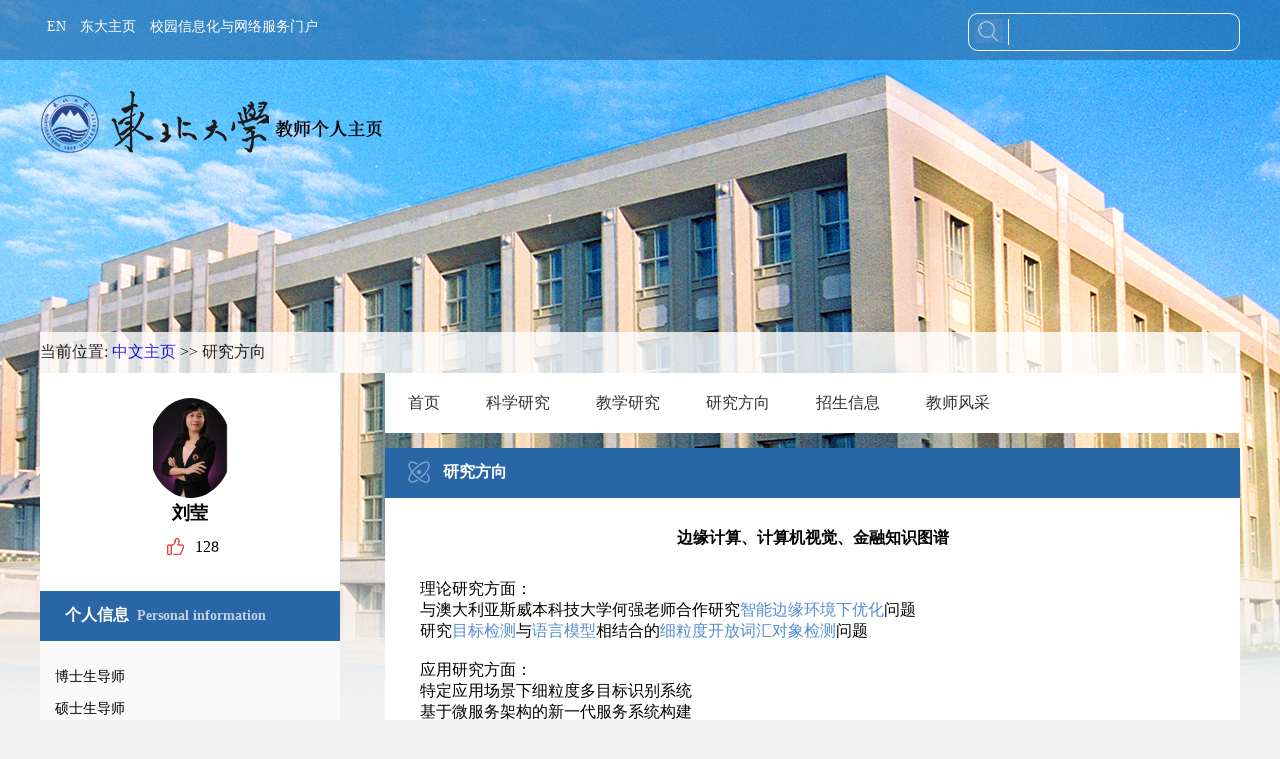

--- FILE ---
content_type: text/html;charset=UTF-8
request_url: http://faculty.neu.edu.cn/liuying1/zh_CN/yjfx/73824/content/1527.htm
body_size: 6230
content:
<!DOCTYPE html>
<html>

    <head><meta name="renderer" content="webkit"><meta http-equiv="X-UA-COMPATIBLE" content="IE=edge,chrome=1" />
        <meta charset="UTF-8">
        <title>东北大学主页平台 刘莹--中文主页-- 边缘计算、计算机视觉、金融知识图谱</title><META Name="keywords" Content="刘莹," />
<META Name="description" Content="刘莹,liuying,东北大学主页平台,边缘智能, 边缘计算、计算机视觉、金融知识图谱刘莹," />
<META Name="format-detection" Content="telephone=no" />

        <link rel="stylesheet" type="text/css" href="/_ts/zw29/css/style.css" />
    <script language="javascript" src="/system/resource/js/jquery/jquery-latest.min.js"></script>
    <script src="/_ts/zw29/js/javaScript.js" type="text/javascript" charset="utf-8"></script>
    <!--Announced by Visual SiteBuilder 9-->
<link rel="stylesheet" type="text/css" href="/_ts/zw29/_sitegray/_sitegray_d.css" />
<script language="javascript" src="/_ts/zw29/_sitegray/_sitegray.js"></script>
<!-- CustomerNO:776562626572323079734657505a5742000000074556 -->
<link rel="stylesheet" type="text/css" href="/zw29/yjfx/content.vsb.css" />
<script type="text/javascript" src="/system/resource/js/vsbscreen.min.js" id="_vsbscreen" ></script>
<script type="text/javascript" src="/system/resource/js/counter.js"></script>
<script type="text/javascript">_jsq_(1001,'/yjfx/content.jsp',-1,1706931657)</script>
</head>

    <body > <div style='width:0px;height:0px;overflow: hidden;'><img src=""  /></div>


<style>
body{background: url(/_ts/zw29/images/beijing.jpg) no-repeat top;	background-color: #f2f2f2;}
</style>

        <!--头部-->
        <div class="top">
            <div class="container">
                <ul class="nav navbar-nav">
                    


<script language="javascript" src="/system/resource/tsites/tsitesclick.js"></script>
<li class="dropdown">
                     
                        <a href="http://faculty.neu.edu.cn/liuying1/en/index.htm">EN</a>
                       
                    </li>
                    

<script> var _tsites_com_view_mode_type_=8;</script>
<li><a href="http://www.neu.edu.cn/" title="东大主页" >东大主页</a></li><li><a href="http://xwb.neu.edu.cn/" title="校园信息化与网络服务门户" >校园信息化与网络服务门户</a></li>

                    <li>
                        
        <a href="javascript:void(0);" title="手机版" onclick="_vsb_multiscreen.setDevice('mobile')"style="display: none;visibility: hidden;">手机版</a>

                    </li>
                </ul>
                <div class="pull-right seek">
                    


<script language="javascript" src="/system/resource/tsites/com/search/tsitesearch.js"></script><script language="javascript" src="/system/resource/js/base64.js"></script><form action="/liuying1/zh_CN/search/73824/search/result.htm" method="post" id="searchform137696" style="display:inline" onsubmit="return (new TsiteSearch()).checkSearch('searchform137696','keyWord_temp');" class="form-inline" role="form">
    <input type="hidden" name="tsites_search_content" id="tsites_search_content" value='' /><input type="hidden" name="_tsites_search_current_language_" id="_tsites_search_current_language_" value='zh_CN' /><script>var current_language = "zh_CN";</script>
    

                       <input type="submit" value="" class="seek-soushuo"/>
                       
 <input  name="keyWord_temp" id="keyWord_temp" value="" type="text" class="form-control" id="name"> 

</form>



                </div>

            </div>
        </div>

        <!--logo-->
        <div class="container">
            <div class="hd-logo">
                




<script> var _tsites_com_view_mode_type_=8;</script>
<a href="http://faculty.neu.edu.cn"><img src="/_resources/group1/M00/00/00/0h7Ig2Dup3-AUzKSAACJbLVcKds349.png" /></a>
            </div>
        </div>
        <div style="clear:both;"></div>
        <!--内容-->
        <div class="content">
            <div class="container clearfix">
                <!--当前位置-->
                <div class="currentPosition">
                    <p>





<div class="location">
    当前位置: 
                <a href="/liuying1/zh_CN/index.htm">中文主页</a>
        >>
        研究方向
</div></p>
                </div>
                <!--左侧部分-->
                <div class="col-sm-3 pull-left">
                    <div class="thumbnail text-center left-figure">
                        

<div id="hd-image" class="flex-center" style="width: 100%;    background-color: #fff;">
                            <img id="u_u7_3456pic" alt="">
                        </div><script language="javascript" src="/system/resource/tsites/imagescale.js"></script>
<script type="text/javascript"> 
 var u_u7_pic = new ImageScale("u_u7_",100,100,true,true);u_u7_pic.addimg("/_resources/group1/M00/00/08/0h7IhGFALc2AWxHVAAGbmg16m98834.png","","刘莹","3456");
</script>

                        <div class="caption hd-caption">
                            


<h4>刘莹</h4><script> var _tsites_com_view_mode_type_=8;</script>
<script language="javascript" src="/system/resource/tsites/tsitesencrypt.js"></script>
                            


<style>
.doctoral a{color: black;}
</style>

                            <p style="padding-left: 95px;text-align: left;background: url(/_ts/zw29/images/zan_14.jpg)  no-repeat 65px 3px;margin-left: 60px;cursor: pointer;" id="_parise_imgobj_u10"><span id="_parise_obj_u10"></span></p><script language="javascript" src="/system/resource/tsites/TsitesPraiseUtil.js"></script>
<script> var _TsitesPraiseUtil_u10= new TsitesPraiseUtil();_TsitesPraiseUtil_u10.setParam({'nodeid':'_parise_obj_u10','iscanclickidobj':'iscanclick_parise_obj_u10','pdtype':'0','imageid':'_parise_imgobj_u10','apptype':'index','basenum':'0','uid':'3456','homepageid':5625,'limttype':'specilpage','limithour':0,'contentid':1527});</script>

                        </div>
                    </div>
                    <div class="personal-data">
                        <div class="panel panel-default">
                            


<div class="panel-heading information">
                                <h4 class="panel-title">个人信息<span>Personal information</span></h4>
                            </div>
                            <ul class="list-group" id="tjry">
<li class="list-group-item">
      
           博士生导师</li>
            <li class="list-group-item">硕士生导师</li>
     
<li class="list-group-item">教师拼音名称：liuying</li>     
     
<li class="list-group-item">电子邮箱：<span _tsites_encrypt_field="_tsites_encrypt_field" id="_tsites_encryp_tsteacher_tsemail" style="display:none;">[base64]</span></li>     
<li class="list-group-item">入职时间：2006-04-01</li>     
     
     
<li class="list-group-item">学历：博士研究生毕业</li>     
<li class="list-group-item">办公地点：浑南校区信息B437</li>     
<li class="list-group-item">性别：女</li>     
     
<li class="list-group-item">学位：博士</li>     
<li class="list-group-item">职称：副教授</li>     
<li class="list-group-item">在职信息：在职</li>     
     
     
<li class="list-group-item">毕业院校：东北大学</li>     
     
<li class="list-group-item">所属院系：软件学院 </li>     
          </ul>


<script type="text/javascript">
jQuery(document).ready(function(){
jQuery("#tjry").append(jQuery("#xsry").css("display",""));
jQuery("#tjry").append(jQuery("#chry").css("display",""));
});
</script>
<script> var _tsites_com_view_mode_type_=8;</script>

 
 
                        </div>
                        
<style>
#lianxi{background: url(/_ts/zw29/images/lianxi.jpg) no-repeat 3px 10px;}
</style>


<!-- 下面这个div是二维码容器,ID不能变-->
<div class="thumbnail contact-thumbnail" align="center" style="padding-bottom: 20px;">
<div id="outputu15"></div>
<p style="text-align:center">扫描访问手机版</p>
</div>
<!-- 下面是生成二维码调用的JS，不要动-->

<script src="/system/resource/qrcode/js/jquery.qrcode.js"></script>
<script src="/system/resource/qrcode/js/qrcode.js"></script>
<script>
var codeInfo = "" ==""? window.location.href:"";
jQuery(function(){
    jQuery('#outputu15').qrcode({
        text:codeInfo,
        render: !!document.createElement('canvas').getContext?"canvas":"table",//设置渲染方式  
        width: 100,     //设置宽度  
        height: 100,     //设置高度  
        correctLevel: 2,//纠错等级  
        background: "#000000",//背景颜色  
        foreground: "#ffffff",//前景颜色  
        logo:""//图像logo
    });
})
</script>
                    </div>
                </div>
                <div class="col-sm-9 pull-right">
                    <div class="navbar-default" id="MenuBar1">
                        <ul class="contact-nav" id="wzy">
                               <li   class="dropdown">
                                <a class="dropdown-toggle" href="/liuying1/zh_CN/index/73824/list/index.htm">首页</a>
                            </li>                               <li  id="erjilm" class="dropdown">
                                <a class="dropdown-toggle" href="/liuying1/zh_CN/zhym/73825/list/index.htm">科学研究</a>
                                <ul class="dropdown-menu">
                                    <li>
                                        <a href="/liuying1/zh_CN/yjgk/73826/list/index.htm">研究领域</a>
                                    </li>                                    <li>
                                        <a href="/liuying1/zh_CN/lwcg/73827/list/index.htm">论文成果</a>
                                    </li>                                    <li>
                                        <a href="/liuying1/zh_CN/zlcg/73828/list/index.htm">专利</a>
                                    </li>                                    <li>
                                        <a href="/liuying1/zh_CN/zzcg/73829/list/index.htm">著作成果</a>
                                    </li>                                    <li>
                                        <a href="/liuying1/zh_CN/kyxm/73830/list/index.htm">科研项目</a>
                                    </li>
                                </ul>
                            </li>                               <li  id="erjilm" class="dropdown">
                                <a class="dropdown-toggle" href="/liuying1/zh_CN/zhym/73831/list/index.htm">教学研究</a>
                                <ul class="dropdown-menu">
                                    <li>
                                        <a href="/liuying1/zh_CN/jxzy/73832/list/index.htm">教学资源</a>
                                    </li>                                    <li>
                                        <a href="/liuying1/zh_CN/skxx/73833/list/index.htm">授课信息</a>
                                    </li>                                    <li>
                                        <a href="/liuying1/zh_CN/jxcg/73834/list/index.htm">教学成果</a>
                                    </li>
                                </ul>
                            </li>                               <li   class="dropdown">
                                <a class="dropdown-toggle" href="/liuying1/zh_CN/zdylm/418591/list/index.htm">研究方向</a>
                            </li>                               <li   class="dropdown">
                                <a class="dropdown-toggle" href="/liuying1/zh_CN/zsxx/73835/list/index.htm">招生信息</a>
                            </li>                               <li   class="dropdown">
                                <a class="dropdown-toggle" href="/liuying1/zh_CN/img/73837/list/index.htm">教师风采</a>
                            </li>
                                                           </ul>
                           
                        <div class="navbar-menu text-center" id="MenuBar2">
                            <div class="navbar-toggle"></div>
                            <ul class="nabar-menu-dpn" id="MenuBar3">
                            
                            </ul>
                        </div>
                    </div>

<script type="text/javascript">


jQuery(document).ready(function(){





    var totalwidth = 805;
    var allliwidth = 0;
    var othernavary = new Array();
    var MenuBar3 = jQuery("#MenuBar3");
    var MenuBar1 = jQuery("#wzy");
    var navliobjlist = jQuery("#wzy > li");

        for(var i=0;i<navliobjlist.length;i++)
    {
        var liobj = navliobjlist.get(i);
        if(liobj)
        {
            var jliobj = jQuery(liobj);
            var liwidth = jliobj.width();
            allliwidth+=liwidth;
            if(allliwidth>=totalwidth)
            {
                var templiobj = jliobj[0];      
                othernavary.push(templiobj);
                MenuBar1[0].removeChild(jliobj[0]);
            }
        }
    }
    if(allliwidth<805)
    {
        jQuery("#MenuBar2").css("display","none");
    }else
    {
    for(var i=0;i<othernavary.length;i++)
    {
        var tempotherli = jQuery(othernavary[i]);   

tempotherli.children("ul:first").removeClass("dropdown-menu");
tempotherli.children("ul:first").addClass("nabar-menu-sj");
        MenuBar3.append(tempotherli);
jQuery(".nabar-menu-dpn .dropdown.erjilm").before("<span class='icon-jiantou2'></span>");
jQuery(".nabar-menu-dpn li").removeClass();

jQuery(".nabar-menu-dpn li a").removeClass();
 }}
jQuery("#MenuBar1").css("overflow","");

});
jQuery(".nabar-menu-dpn #erjilm").mouseover(function(){
jQuery(".nabar-menu-dpn #erjilm .nabar-menu-sj").css("display","block");
})

</script>
                    <!--内容-->
                    <div class="contert-body clearfix">
                        <div class="panel panel-default">
                            <div class="panel-heading">
<span class="bookmark" style="width: 23px; background: url(/_ts/zw29/images/keyan.jpg) no-repeat 0px 10px;"></span>
                                <h4 class="panel-title">
                                           研究方向
                                        </h4></div>
                            <div class="content-bt">


<div class="content-zw">
                                    <h4 class="text-center">边缘计算、计算机视觉、金融知识图谱</h4>
                                    </div>
                                    <div style="    padding-top: 30px;">
                                    <p>理论研究方面：<br></p>
<p>与澳大利亚斯威本科技大学何强老师合作研究<span style="color: rgb(84, 141, 212);">智能边缘环境下优化</span>问题</p>
<p>研究<span style="color: rgb(84, 141, 212);">目标检测</span>与<span style="color: rgb(84, 141, 212);">语言模型</span>相结合的<span style="color: rgb(84, 141, 212);">细粒度开放词汇对象检测</span>问题</p>
<p><br></p>
<p>应用研究方面：</p>
<p>特定应用场景下细粒度多目标识别系统</p>
<p>基于微服务架构的新一代服务系统构建</p>
<p>基于知识图谱的金融事件分析与股价预测系统</p>
<p><br></p>
<p style="line-height: 1.75em;"><span style="font-style: italic; font-weight: bold; line-height: 18px; color: rgb(84, 141, 212); font-size: 20px;">应用案例：</span></p>
<p style="line-height: 1.75em;">1. 基于<span style="color: rgb(84, 141, 212);">目标检测</span>及<span style="color: rgb(84, 141, 212);">边缘模型优化</span>技术，实现特定应用场景下<span style="color: rgb(118, 146, 60);">细粒度多目标识别系统</span></p>
<p style="line-height: 1.75em;"><img src="/_resources/group1/M00/00/30/0h7Ig2cKC1iAbmb1ACGNoTOnYO4341.png" shortcode="EruMfmJFb2yu" width="500" title="目标检测.png" alt="目标检测.png"></p>
<p><br></p>
<p style="line-height: 1.75em;">2. 基于<span style="color: rgb(84, 141, 212);">位置预测</span>、路径预测、<span style="color: rgb(84, 141, 212);">目标识别</span>技术，实现<span style="color: rgb(118, 146, 60);">无人机态势感知系统</span><br></p>
<p style="line-height: 1.75em;"><img src="/_resources/group1/M00/00/30/0h7IhGcKGXqAc2ssAAt7oqJ088Y267.png" shortcode="BFraUraeyqeq" width="500" style="0" title="微信图片_20241012143813.png"></p>
<p><br></p>
<p style="line-height: 1.75em;">3. 构建以上市公司为核心的金融知识图谱，基于<span style="color: rgb(84, 141, 212);">大语言模型</span>，挖掘产业链、资本链和供应链等关系，实现<span style="color: rgb(118, 146, 60);">股价预测</span>、<span style="color: rgb(118, 146, 60);">金融事件分析</span>、<span style="color: rgb(118, 146, 60);">风险分析</span>等</p>
<p style="line-height: 3em;"><img src="/_resources/group1/M00/00/30/0h7Ig2cKGXqADXJEAAv_wMK0nwk043.png" shortcode="FVNrauqURj6f" width="500" style="0" title="微信图片_20241012143830.png"></p>
<p><br></p>
                                    </div>

<script type='text/javascript'>(new TsitesClickUtil()).updateAndGetClick('yjfx_u18_F3D21D2395834931953D053F917F70E3',0,'3456','yjfx','zh_CN','F3D21D2395834931953D053F917F70E3','35C6BBF6117846E1A78911421C2828B9')</script>
<script type="text/javascript"> 
 var u_u18_pic = new ImageScale("u_u18_",240,160,true,true);
</script>
</div>
                        </div>
                    </div>
                </div>
            </div>
            <div style="clear:both;"></div>
        </div>
        <div class="footer clearfix">
            <div class="container">
                <div class="foot-logo col-sm-3 pull-left">
                    




<script> var _tsites_com_view_mode_type_=8;</script>
<a ><img src=""  /></a>
                </div>
                <div class="foot-copyright pull-right text-right">
                    <p>
访问量：<span id="u20_click"></span><script  type='text/javascript'>jQuery(document).ready(function(){(new TsitesClickUtil()).getHomepageClickByType(document.getElementById('u20_click'),0,8,'teacher','3456','76F3319BB11E4687B34B53E793FAE772');})</script>
 &emsp;&emsp;<script language="javascript" src="/system/resource/tsites/latestupdatetime.js"></script>
 最后更新时间：<span id="u21_latestupdatetime_year"></span>-<span id="u21_latestupdatetime_month"></span>-<span id="u21_latestupdatetime_day"></span><script>(new TsitesLatestUpdate()).getTeacherHomepageLatestUpdateTime(document.getElementById('u21_latestupdatetime_year'),document.getElementById('u21_latestupdatetime_month'),document.getElementById('u21_latestupdatetime_day'),'137884','3456','76F3319BB11E4687B34B53E793FAE772',0,false,1706931657);</script>
<script>(new TsitesLatestUpdate()).getTeacherHomepageOpenTime(document.getElementById('u21_opentime_year'),document.getElementById('u21_opentime_month'),document.getElementById('u21_opentime_day'),'137884','3456','76F3319BB11E4687B34B53E793FAE772',0,false,1706931657);</script>
</p>
                    



<p>校址：辽宁省沈阳市和平区文化路三巷11号 | 邮编：110819</p>

                </div>
            </div>
            <div style="clear:both;"></div>
        </div>
    <script> var recordpamas="8l4+jXINMfVq2GOb0nYSsIegei8iZnugQb6G0DTpsF0lvjBB8y6zjKVc+leHja0ij6RGtVwalO25HKQynSQRArm2sOP19ZbuEMGNk2Hwne45C+Bn9YjR5tWEtu+Iei8h";</script><script language="javascript" type="text/javascript" src="/system/resource/js/visitrecord.uncompressed.js"></script>
<script>var recordpamas='';</script><script language="javascript" type="text/javascript" src="/system/resource/js/visitrecord.uncompressed.js"></script></body>


</html>


--- FILE ---
content_type: text/html;charset=UTF-8
request_url: http://faculty.neu.edu.cn/system/resource/tsites/tsitesencrypt.jsp?id=_tsites_encryp_tsteacher_tsemail&content=14922f5dea2516d6edd7f11e6c7c0e98678afb7bf57b8b26fa1d0c87fd1b5af936cd218a3c41b2a92f5aacc1b1bd541507d97678b7819e45ce9a7ca84897e38e52dbf02616e5a025d4113e4066087ef5895eda12d41a9774f24cbae99bdcaefe329ac38d26b0aff433b0c271e0d7eb38c7db053cda0dd3f8c9b50e0dacda0ea9&mode=8
body_size: 50
content:
{"content":"liuy@swc.neu.edu.cn"}

--- FILE ---
content_type: text/html;charset=UTF-8
request_url: http://faculty.neu.edu.cn/system/resource/tsites/click.jsp
body_size: 43
content:
{"click":417,"dayclick":1}

--- FILE ---
content_type: text/html;charset=UTF-8
request_url: http://faculty.neu.edu.cn/system/resource/tsites/latestupdatetime.jsp
body_size: 156
content:
{"lastedtime":"2026-01-21&CST12","year":2026,"month":1,"day":21}

--- FILE ---
content_type: text/html;charset=UTF-8
request_url: http://faculty.neu.edu.cn/system/resource/tsites/latestupdatetime.jsp
body_size: 153
content:
{"opendate":"2021-09-06&CST10","year":2021,"month":9,"day":6}

--- FILE ---
content_type: text/html;charset=UTF-8
request_url: http://faculty.neu.edu.cn/system/resource/tsites/click.jsp
body_size: 37
content:
{"click":"00034136"}

--- FILE ---
content_type: text/html;charset=UTF-8
request_url: http://faculty.neu.edu.cn/system/resource/tsites/praise.jsp
body_size: 106
content:
{"praise":128}

--- FILE ---
content_type: text/css
request_url: http://faculty.neu.edu.cn/_ts/zw29/css/style.css
body_size: 3535
content:
* {
	margin: 0;
	padding: 0;
	list-style: none;
	text-decoration: none;
	font-family: "å¾®è½¯é›…é»‘";
	font-size: 16px;
	border: 0;
}
a,p,li,h1,h2,h3,h4,h5,h6,span,div,tr,td,strong,em{word-break: break-word;word-break: break-all;
    word-wrap: break-word;}

.defaultInputStyle{
width: 33px;
    font-size: 12px;
           BORDER: #ccc 1px solid;
   
}
img{
    max-width: 100%;
}


a {
	border: 0;
}
.list-group-item-text span{font-size:12px;}

body {


}

.flex-center {
	display: -webkit-flex;
	display: flex;
	-webkit-justify-content: center;
	justify-content: center;
	-webkit-align-items: center;
	align-items: center;
}

.pull-left {
	float: left;
}

.pull-right {
	float: right;
}

.clearfix::before,
.clearfix::after {
	content: "";
	display: block;
	height: 0;
	line-height: 0px;
	clear: both;
	visibility: hidden;
}

.clearfix{
	zoom: 0;
}

.text-center {
	text-align: center;
}

.flex-center {
	display: -webkit-flex;
	display: flex;
	-webkit-justify-content: center;
	justify-content: center;
	-webkit-align-items: center;
	align-items: center;
}

.container {
	width: 1200px;
	min-width: 1200px;
	margin: 0 auto;
}

.col-sm-3 {
	width: 300px;
	overflow: hidden;
}

.col-sm-6{
	width: 415px;
}

.col-sm-9 {
	width: 855px;
}

.content {
	width: 100%;
	height: auto;
	margin-top: 170px;
	padding-bottom: 35px;
}

.text-right{
	text-align: right;
}


/*å¤´éƒ¨*/

.top {
	width: 100%;
	min-width: 1200px;
	height: 60px;
	margin: 0 auto;
	background: rgba(41, 102, 165, .6);
	filter: progid:DXImageTransform.Microsoft.gradient(startColorstr=#BF2966a5, endColorstr=#BF2966a5);
}

.navbar-nav {
	max-width: 900px;
	float: left;
	float: left;
	padding-top: 17px;
}

.navbar-nav>li {
	float: left;
	padding: 0 7px;
	height: 100%;
	text-align: center;
	float: left;
}

.navbar-nav li a {
	font-size: 14px;
	color: #fff;
}

.top-menu{
	width: 80px;
	position: absolute;
	top: 100%;
	left: 0;
	background: rgba(41, 102, 165, .95);
	filter: progid:DXImageTransform.Microsoft.gradient(startColorstr=#BF2966a5, endColorstr=#BF2966a5);
	display: none;
}

.caret{
	display: inline-block;
	color: #76aad7;
	margin-right: 3px;
	cursor: pointer;
}

.top-menu li a{
	display: inline-block;
	width: 100%;
	font-size: 14px;
	text-align: center;
	padding: 7px 0;
	
}


.seek {
	width: 270px;
	height: 26px;
	margin-top: 13px;
	font-size: 0;
	padding: 5px 0;
	border: 1px solid #fff;
       border-radius: 10px;
}

.seek-soushuo {
	display: inline-block;
	width: 40px;
	height: 26px;
	padding: 0 10px;
	/*vertical-align: middle;*/
	border: none;
	border-right: 1px solid #fff;
	background: transparent;
	background: url(../images/sousuo.jpg) no-repeat 6px 0;
	cursor: pointer;
outline: none;
}

.form-control {
	width: 205px;
	font-size: 14px;
	padding: 3px 10px;
	color: #fff;
	border: none;
	vertical-align: top;
	background: transparent;
          display: block;
         top: 18px;
          margin-left: 40px; position: absolute;
}

.seek-soushuo:focus,
input.form-control:focus {
	border: none !important;
	border-color: transparent !important;
	box-shadow: none;
}


/*hd-logo*/

.hd-logo {
	width: 510px;
	margin-top: 30px;
}

.currentPosition {
	font-size: 14px;
	color: #000;
	padding: 10px 0;
    background-color: #fff;
    opacity: 0.8;
}


/*å·¦ä¾§*/

.left-figure {
	padding: 30px 0;
	background: #fff;
}

.thumbnail {
	margin-bottom: 0;
	border-radius: 0px;
	border: none;
}

#hd-image {
	height: 90px;
}

.album-image {
	width: 230px;
	height: 149px;
	border: 1px solid #EEEEEE;
          vertical-align: middle;
    display: table-cell;
padding-top: 4px;
}
.album-image img{max-width: 100%;max-height: 100%;}

.team-image {
	height: 274px;
	border: 1px solid #eee;
           display: table-cell;
    vertical-align: middle;
    width: 230px;
    text-align: center;
}

.left-figure img {
		/*border: 1px solid #90b0d3;*/
	border-radius: 50%;
}

.caption h4 {
	font-size: 18px;
	padding: 8px 0;
}

.caption p {
	font-size: 16px;
	line-height: 28px;
	margin: 0 auto;
	overflow: hidden;
	text-overflow: ellipsis;
	white-space: nowrap;
}

.hd-caption p{
	width: 145px;
}

.doctoral {
	display: inline-block;
	padding: 3px 30px;
	border: 1px solid #333;
	border-radius: 5px;
}

.panel {
	background: #fafafa;
	border: none;
	box-shadow: none;
}

.bookmark {
	float:left;
	width: 15px;
	height: 100%;
	padding: 0 5px;
	vertical-align: middle;
}

.panel-title {
	float:left;
}

.personal-data {
	background: #fafafa;
}

.panel-default>.panel-heading {
	height: 50px;
	line-height: 50px;
	padding: 0 15px;
	background: #2966a5;
}

.panel-default>.panel-heading h4 {
	font-size: 16px;
	color: #fff;
	padding-left: 10px;
	line-height: 3.0;
}

.panel-default>.panel-heading h4 span {
	/*float:left;*/
	font-size: 14px;
	color: #bfd1e4;
	margin-left: 8px;
}

.list-group,.contact {
	padding-top: 20px;
	padding-bottom: 20px;
}

.list-group-item {
	border: none;
	padding: 0px 23px;
	padding-right: 10px;
	line-height: 32px;
	font-size: 14px;
}

.contact-thumbnail {
	background: #fafafa;
}

.contact-thumbnail img {
	width: 120px;
	height: 120px;
	padding: 4px;
}

.contact p {
	padding-left: 15px;
	line-height: 32px;
	font-size: 14px;
	white-space: inherit;
	margin-bottom: 0;
}

/*å¯¼èˆª*/
.navbar-default{
	width: 855px;
	height: 60px;
	background-color: #fff;
	margin-bottom: 15px;
	position: relative;
	z-index: 66;
}

.dropdown{
	float:left;
	position: relative;
}

.dropdown .dropdown-toggle{
	display: inline-block;
	font-size: 16px;
	color: #333;
	padding: 20px 23px;
}

.contact-nav .active{
	color: #fff;
	background-color: #2966a5;
}

.contact-nav .active a{
	color: #fff;
}

.dropdown-menu {
	width: 120px;
	text-align: center;
	position: absolute;
	top: 100%;
	left: 0;
	background: #2966a5;
	display: none;
	z-index: 66;
}

/*.dropdown-menu li{
	position: relative;
}*/

.dropdown-menu li a{
	display: inline-block;
	width: 100%;
	padding: 7px 0;
	font-size: 14px;
	color: #fff;
	overflow: hidden;
	text-overflow: ellipsis;
	white-space: nowrap;
}

.dropdown-menu li a:hover{
	background: rgba(92,141,192,.95);
	filter: progid:DXImageTransform.Microsoft.gradient(startColorstr=#BF5c8dc0, endColorstr=#BF5c8dc0);
}

.navbar-menu {
	width: 24px;
	height: 20px;
	position: absolute;
	top: 20px;
	right: 20px;
	z-index: 99;
}

.navbar-toggle{
	width: 100%;
	height: 100%;
	background: url(../images/lanmu.jpg) no-repeat;
	cursor: pointer;
}

.nabar-menu-dpn{
	width: 120px;
	height: auto;
	position: absolute;
	top: 40px;
	right: -20px;
	display: none;
}

.nabar-menu-dpn>li{
	z-index: 99999999;
}

.nabar-menu-dpn>li,.nabar-menu-sj>li{
	position: relative;
	padding: 8px 10px;
	/*background-color: rgba(41,102,165,.95);
	filter: progid:DXImageTransform.Microsoft.gradient(startColorstr=#BF2966a5, endColorstr=#BF2966a5);*/
	background-color: #295d97;
}

.nabar-menu-dpn>li>a,.nabar-menu-sj>li>a{
	width: 100%;
	font-size: 14px;
	color: #fff;
	
	
}

.active .nabar-menu-sj{display:block !important;}

.nabar-menu-sj{
	width: 150px;
	height: auto;
	position: absolute;
	top: 0px;
	left: -150px;
	/*background: #fff;*/
	display: none;
}

.nabar-menu-dpn li span{
	float: left;
	width: 17px;
	height: 19px;
	margin-left: 10px;
	cursor: pointer;
}

.nabar-menu-dpn li .icon-jiantou2 {
	background: url(../images/jiantou.jpg) no-repeat 0px 7px;
}

.nabar-menu-dpn li .icon-active{
	background: url(../images/jiantou.jpg) no-repeat 2px -30px;
}

/*å†…å®¹*/

.panel-title a {
	font-size: 16px;
	font-weight: 500;
}

.panel-title a span {
	font-size: 16px;
	color: #bdcbde;
}

.copy {
	display: inline-block;
	width: 15px;
	height: 15px;
	font-size: 14px;
	color: #bdcbde;
	margin-top: 10px;
}

.panel-body {
	font-size: 16px;
	line-height: 1.8;
	padding: 15px 27px;
}

.education{
	overflow: hidden;
}

.education li {
	position: relative;
	height: auto;
	padding-left: 50px;
	padding-bottom: 10px;
}

.education li .educatt{
	display: block;
	width: 10px;
	height: 10px;
	position: absolute;
	top: 12px;
	left: 13px;
	background: url(../images/jiaoyu_04_01.jpg) no-repeat;
	background-size: cover;
}
.education li em{
	display: block;
	width: 10px;
	height: 100%;
	position: absolute;
	top: 22px;
	left: 13px;
	background: url(../images/jiaoyu_04_02.jpg) repeat-y;
}

.education li p:first-child,
.work .media-body p.diyige{
	font-size: 19px;
	color: #3a5141;
}

.education li p:nth-child(2),
.work .media-body p.dierge(2) {
	font-size: 15px;
	color: #747474;
}

.media-left {
	padding-right: 0;
}

.work {
	border-bottom: 1px solid #eee;
	padding-bottom: 15px;
}

.work:last-child {
	border-bottom: 0;
}

.work span {
	text-align: center;
	color: #999;
	padding: 4px 11px;
}

.work p {
	padding-left: 12px;
}

ul.yanj {
	list-style: -moz-disc !important;
	padding-left: 30px;
	font-size: 16px;
}

ul.yanj li{
	list-style: disc;
}
ul.yanj li a{color:#333}
.qrCode {
	padding: 0;
}

.lianxi {
	margin-top: 15px;
	font-size: 16px;
}

.panel-album {
	padding: 0 10px;
}





/*å†…å®¹*/
.contert-body .panel-default{
	margin-bottom: 15px;
	overflow: hidden;
}

.contert-body .panel-collapse{
	background-color: #fff;
}

.col-sm-4 {
	width: 100px;
	float: left;
}

#collapseSeven .panel-album{
	margin-top: 15px;
}


/*content_list å†…å®¹åˆ—è¡¨*/

.achievement {
	margin-top: 20px;
	padding-bottom: 0px;
}

.list-group-item span {
	font-size: 20px;
	padding-right: 10px;
}

.list-group-item-heading,
.list-group-item-text,
.subtitle {
	display: inline-block;
}

.subtitle {
	padding-left: 7px;
}

.list-group-item {
	border: none;
	padding: 0 15px;
	overflow: hidden;
	text-overflow: ellipsis;
	
}

.achievement .list-group-item {
	padding-top: 3px;
	padding-bottom: 3px;
	font-size: 14px;
	background: #fff;
}

.list-group-item.active {
	line-height: 45px;
}

.list-sanjiao {
	color: #e5e5e5;
}

.collapse-list li{
	padding: 10px 30px 10px;
}

.collapse-list li a{
	color: #000;
}

/*content_a æ­£æ–‡å†…å®¹*/

.content-bt{
	padding: 20px 35px;
	background: #fff;	
}


.content-bt li {}

.content-group {
	margin-bottom: 0;
}

.issue {
	padding: 7px 0;
	margin-bottom: 20px;
}

.content-zw {
	
	padding-top: 10px;
}

.content-zw h4{
	font-weight: 700;
}

.content-zw p {
	font-size: 15px;
	line-height: 2.0;
}

.paging {
	padding: 10px 0;
}

.paging p a{
	display: inline-block;
	font-size: 14px;
	color: #333;
	padding: 5px 0;
}
.content-image{
	width: 300px;
	
	padding: 15px;
          height: 280px;
          margin-left: 30px;
          margin-top: 20px;
          margin-right: 30px;
          border: 1px solid #eee;
           text-align: center;
         display: table-cell;
    vertical-align: middle;

}

.content-image img{
	

}

/*title_list æ ‡é¢˜åˆ—è¡¨*/
.list-group-title{
	
}
.list-group-heading{
	width: 100%;
	
	white-space: normal;
	line-height: 26px;
}

.list-group-heading a{
	display: inline-block;
	width: 100%;
	font-size: 14px;
	color: #000;
	overflow: hidden;
	text-overflow: ellipsis;
	
}

.list-group-title .list-group-item-text{
	font-size: 12px;
	color: #979797;
}

.pagination{
	width: 435px;
	margin: 0 auto;
	text-align: center;
	border: 1px solid #d6d6d6;
}

.pagination li{
	float: left;
	padding: 10px 0;
	border-left: 1px solid #d6d6d6;
}

.pagination li a{
	color: #000;
	padding: 9px 17px;
}

/*team  ç ”ç©¶å›¢é˜Ÿ*/

.team-pad{
	width: 230px;
	float: left;
	padding: 15px;
}

.thumbnail h5.caption {
	font-size: 16px;
	font-weight: 500;
	padding: 7px 0;
}

.pagination li a {
	font-size: 12px;
	color: #333;
}

.team-title{
	padding: 10px 0;
}

.team-explain{
	line-height: 32px;
	font-size: 14px;
}

/*æˆ‘çš„ç›¸å†Œ*/

.album-thumbnail{
	width: 230px;
	float: left;
	padding: 15px;
          height: 233px;
}

.album-thumbnail .caption a{
	display: inline-block;
	font-size: 16px;
	color: #000;
	font-weight: 500;
	padding-top: 10px;
}










.footer {
	width: 100%;
	min-width: 1200px;
	height: auto;
	padding: 25px 0;
	background: #2966a5;
}

.foot-copyright p {
	font-size: 14px;
	color: #fff;
	line-height: 34px;
	text-align: right;
}












/* xueshengxinxi*/
.rightconside h2 {
    width: 100%;
    height: 35px;
    font-size: 16px;
    color: #286fb7;
}
.rightconsidexsxx h2 {
    width: 100%;
    height: 35px;
    font-size: 16px;
   color:#2966a5;
}
.rightconsidexsxx {
    width: 93%;
    margin: 0 auto;
}
.xsxxtit {
    width: 100%;
    height: 30px;
    background: #2966a5;
    border: 1px solid #f1f1f1;
}
.xsxxtit h2 {
    width: 150px;
    height: 30px;
    line-height: 30px;
    text-indent: 12px;
    color: #FFF;
            background: #2966a5;
    
}
.xsxxfei1 {
    width: 100%;
    padding-top: 13px;
}
.xsxxfei1 h2 {
    width: 100%;
    font-size: 16px;
    text-indent: 16px;
    background: ;
}
.xsxxfei1 h2 span {
    color: #F60;
}
.namelist {
    width: 100%;
    padding: 5px 0px;
   
}
.namelist a {
    display: block;
    float: left;
    width: 135px;
    height: 28px;
    line-height: 28px;
    overflow: hidden;
    padding: 0 10px;
    font-size: 15px;
    color: #333;
    margin-bottom: 5px;
}
.clear {
    clear: both;
}
.mat20 {
    margin-top: 20px;
}
.rightconside {
    width: 93%;
    margin: 0 auto;
    min-height: 800px;
}
.xsxxtit {
    width: 100%;
    height: 30px;
    background: #2966a5;
    border: 1px solid #f1f1f1;
}
.bggreen h2 {
    background: #ff5058;
    border: 1px solid #2966a5;
    width: 200px;
}
.padtop6 {
    padding-top: 6px;
}
.listej {
    width: 100%;
    clear: both;
}
.listej li {
    width: 100%;
    line-height: 36px;
    font-size: 15px;
    word-break: break-word;
}
.listej a {
    color: #000;
    word-wrap: break-word;
    word-break: break-word;
}

--- FILE ---
content_type: application/javascript
request_url: http://faculty.neu.edu.cn/_ts/zw29/js/javaScript.js
body_size: 251
content:
$(function(){

	$(".caret").click(function(){
		$(".top-menu").fadeToggle();
	});
	

	$(".dropdown").hover(function(){
		$(this).toggleClass("active");
		$(this).children(".dropdown-menu").stop().slideToggle();
	});
	

	$(".navbar-toggle").click(function(){
		$(".nabar-menu-dpn").stop().fadeToggle();
	});
	
	$(".icon-jiantou2").click(function(){
		$(this).toggleClass("icon-active");
		$(this).siblings("ol").stop().fadeToggle();
		$(this).parent().siblings().children("ol").fadeOut();
		$(this).parent().siblings().children("span").removeClass("icon-active");
	});
	
	
})